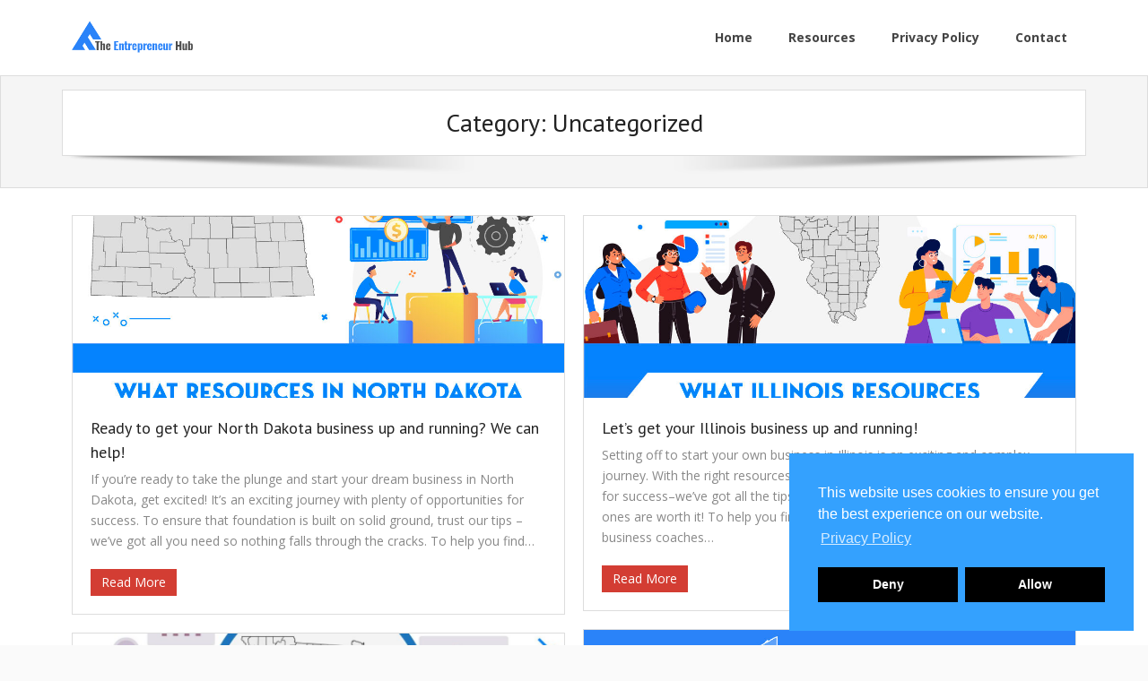

--- FILE ---
content_type: text/html; charset=UTF-8
request_url: https://theentrepreneurhub.com/category/uncategorized/
body_size: 8956
content:
<!DOCTYPE html>

<html lang="en-US">
<head>
<meta charset="UTF-8" />
<meta name="viewport" content="width=device-width" />
<link rel="profile" href="//gmpg.org/xfn/11" />
<link rel="pingback" href="https://theentrepreneurhub.com/xmlrpc.php" />

<title>Uncategorized &#8211; The Entrepreneur Hub</title>
<meta name='robots' content='max-image-preview:large' />
<link rel='dns-prefetch' href='//fonts.googleapis.com' />
<link rel="alternate" type="application/rss+xml" title="The Entrepreneur Hub &raquo; Feed" href="https://theentrepreneurhub.com/feed/" />
<link rel="alternate" type="application/rss+xml" title="The Entrepreneur Hub &raquo; Comments Feed" href="https://theentrepreneurhub.com/comments/feed/" />
<link rel="alternate" type="application/rss+xml" title="The Entrepreneur Hub &raquo; Uncategorized Category Feed" href="https://theentrepreneurhub.com/category/uncategorized/feed/" />
<style id='wp-img-auto-sizes-contain-inline-css' type='text/css'>
img:is([sizes=auto i],[sizes^="auto," i]){contain-intrinsic-size:3000px 1500px}
/*# sourceURL=wp-img-auto-sizes-contain-inline-css */
</style>
<style id='wp-emoji-styles-inline-css' type='text/css'>

	img.wp-smiley, img.emoji {
		display: inline !important;
		border: none !important;
		box-shadow: none !important;
		height: 1em !important;
		width: 1em !important;
		margin: 0 0.07em !important;
		vertical-align: -0.1em !important;
		background: none !important;
		padding: 0 !important;
	}
/*# sourceURL=wp-emoji-styles-inline-css */
</style>
<link rel='stylesheet' id='wp-block-library-css' href='https://theentrepreneurhub.com/wp-includes/css/dist/block-library/style.min.css?ver=6.9' type='text/css' media='all' />
<style id='wp-block-heading-inline-css' type='text/css'>
h1:where(.wp-block-heading).has-background,h2:where(.wp-block-heading).has-background,h3:where(.wp-block-heading).has-background,h4:where(.wp-block-heading).has-background,h5:where(.wp-block-heading).has-background,h6:where(.wp-block-heading).has-background{padding:1.25em 2.375em}h1.has-text-align-left[style*=writing-mode]:where([style*=vertical-lr]),h1.has-text-align-right[style*=writing-mode]:where([style*=vertical-rl]),h2.has-text-align-left[style*=writing-mode]:where([style*=vertical-lr]),h2.has-text-align-right[style*=writing-mode]:where([style*=vertical-rl]),h3.has-text-align-left[style*=writing-mode]:where([style*=vertical-lr]),h3.has-text-align-right[style*=writing-mode]:where([style*=vertical-rl]),h4.has-text-align-left[style*=writing-mode]:where([style*=vertical-lr]),h4.has-text-align-right[style*=writing-mode]:where([style*=vertical-rl]),h5.has-text-align-left[style*=writing-mode]:where([style*=vertical-lr]),h5.has-text-align-right[style*=writing-mode]:where([style*=vertical-rl]),h6.has-text-align-left[style*=writing-mode]:where([style*=vertical-lr]),h6.has-text-align-right[style*=writing-mode]:where([style*=vertical-rl]){rotate:180deg}
/*# sourceURL=https://theentrepreneurhub.com/wp-includes/blocks/heading/style.min.css */
</style>
<style id='wp-block-paragraph-inline-css' type='text/css'>
.is-small-text{font-size:.875em}.is-regular-text{font-size:1em}.is-large-text{font-size:2.25em}.is-larger-text{font-size:3em}.has-drop-cap:not(:focus):first-letter{float:left;font-size:8.4em;font-style:normal;font-weight:100;line-height:.68;margin:.05em .1em 0 0;text-transform:uppercase}body.rtl .has-drop-cap:not(:focus):first-letter{float:none;margin-left:.1em}p.has-drop-cap.has-background{overflow:hidden}:root :where(p.has-background){padding:1.25em 2.375em}:where(p.has-text-color:not(.has-link-color)) a{color:inherit}p.has-text-align-left[style*="writing-mode:vertical-lr"],p.has-text-align-right[style*="writing-mode:vertical-rl"]{rotate:180deg}
/*# sourceURL=https://theentrepreneurhub.com/wp-includes/blocks/paragraph/style.min.css */
</style>
<style id='global-styles-inline-css' type='text/css'>
:root{--wp--preset--aspect-ratio--square: 1;--wp--preset--aspect-ratio--4-3: 4/3;--wp--preset--aspect-ratio--3-4: 3/4;--wp--preset--aspect-ratio--3-2: 3/2;--wp--preset--aspect-ratio--2-3: 2/3;--wp--preset--aspect-ratio--16-9: 16/9;--wp--preset--aspect-ratio--9-16: 9/16;--wp--preset--color--black: #000000;--wp--preset--color--cyan-bluish-gray: #abb8c3;--wp--preset--color--white: #ffffff;--wp--preset--color--pale-pink: #f78da7;--wp--preset--color--vivid-red: #cf2e2e;--wp--preset--color--luminous-vivid-orange: #ff6900;--wp--preset--color--luminous-vivid-amber: #fcb900;--wp--preset--color--light-green-cyan: #7bdcb5;--wp--preset--color--vivid-green-cyan: #00d084;--wp--preset--color--pale-cyan-blue: #8ed1fc;--wp--preset--color--vivid-cyan-blue: #0693e3;--wp--preset--color--vivid-purple: #9b51e0;--wp--preset--gradient--vivid-cyan-blue-to-vivid-purple: linear-gradient(135deg,rgb(6,147,227) 0%,rgb(155,81,224) 100%);--wp--preset--gradient--light-green-cyan-to-vivid-green-cyan: linear-gradient(135deg,rgb(122,220,180) 0%,rgb(0,208,130) 100%);--wp--preset--gradient--luminous-vivid-amber-to-luminous-vivid-orange: linear-gradient(135deg,rgb(252,185,0) 0%,rgb(255,105,0) 100%);--wp--preset--gradient--luminous-vivid-orange-to-vivid-red: linear-gradient(135deg,rgb(255,105,0) 0%,rgb(207,46,46) 100%);--wp--preset--gradient--very-light-gray-to-cyan-bluish-gray: linear-gradient(135deg,rgb(238,238,238) 0%,rgb(169,184,195) 100%);--wp--preset--gradient--cool-to-warm-spectrum: linear-gradient(135deg,rgb(74,234,220) 0%,rgb(151,120,209) 20%,rgb(207,42,186) 40%,rgb(238,44,130) 60%,rgb(251,105,98) 80%,rgb(254,248,76) 100%);--wp--preset--gradient--blush-light-purple: linear-gradient(135deg,rgb(255,206,236) 0%,rgb(152,150,240) 100%);--wp--preset--gradient--blush-bordeaux: linear-gradient(135deg,rgb(254,205,165) 0%,rgb(254,45,45) 50%,rgb(107,0,62) 100%);--wp--preset--gradient--luminous-dusk: linear-gradient(135deg,rgb(255,203,112) 0%,rgb(199,81,192) 50%,rgb(65,88,208) 100%);--wp--preset--gradient--pale-ocean: linear-gradient(135deg,rgb(255,245,203) 0%,rgb(182,227,212) 50%,rgb(51,167,181) 100%);--wp--preset--gradient--electric-grass: linear-gradient(135deg,rgb(202,248,128) 0%,rgb(113,206,126) 100%);--wp--preset--gradient--midnight: linear-gradient(135deg,rgb(2,3,129) 0%,rgb(40,116,252) 100%);--wp--preset--font-size--small: 13px;--wp--preset--font-size--medium: 20px;--wp--preset--font-size--large: 36px;--wp--preset--font-size--x-large: 42px;--wp--preset--spacing--20: 0.44rem;--wp--preset--spacing--30: 0.67rem;--wp--preset--spacing--40: 1rem;--wp--preset--spacing--50: 1.5rem;--wp--preset--spacing--60: 2.25rem;--wp--preset--spacing--70: 3.38rem;--wp--preset--spacing--80: 5.06rem;--wp--preset--shadow--natural: 6px 6px 9px rgba(0, 0, 0, 0.2);--wp--preset--shadow--deep: 12px 12px 50px rgba(0, 0, 0, 0.4);--wp--preset--shadow--sharp: 6px 6px 0px rgba(0, 0, 0, 0.2);--wp--preset--shadow--outlined: 6px 6px 0px -3px rgb(255, 255, 255), 6px 6px rgb(0, 0, 0);--wp--preset--shadow--crisp: 6px 6px 0px rgb(0, 0, 0);}:where(.is-layout-flex){gap: 0.5em;}:where(.is-layout-grid){gap: 0.5em;}body .is-layout-flex{display: flex;}.is-layout-flex{flex-wrap: wrap;align-items: center;}.is-layout-flex > :is(*, div){margin: 0;}body .is-layout-grid{display: grid;}.is-layout-grid > :is(*, div){margin: 0;}:where(.wp-block-columns.is-layout-flex){gap: 2em;}:where(.wp-block-columns.is-layout-grid){gap: 2em;}:where(.wp-block-post-template.is-layout-flex){gap: 1.25em;}:where(.wp-block-post-template.is-layout-grid){gap: 1.25em;}.has-black-color{color: var(--wp--preset--color--black) !important;}.has-cyan-bluish-gray-color{color: var(--wp--preset--color--cyan-bluish-gray) !important;}.has-white-color{color: var(--wp--preset--color--white) !important;}.has-pale-pink-color{color: var(--wp--preset--color--pale-pink) !important;}.has-vivid-red-color{color: var(--wp--preset--color--vivid-red) !important;}.has-luminous-vivid-orange-color{color: var(--wp--preset--color--luminous-vivid-orange) !important;}.has-luminous-vivid-amber-color{color: var(--wp--preset--color--luminous-vivid-amber) !important;}.has-light-green-cyan-color{color: var(--wp--preset--color--light-green-cyan) !important;}.has-vivid-green-cyan-color{color: var(--wp--preset--color--vivid-green-cyan) !important;}.has-pale-cyan-blue-color{color: var(--wp--preset--color--pale-cyan-blue) !important;}.has-vivid-cyan-blue-color{color: var(--wp--preset--color--vivid-cyan-blue) !important;}.has-vivid-purple-color{color: var(--wp--preset--color--vivid-purple) !important;}.has-black-background-color{background-color: var(--wp--preset--color--black) !important;}.has-cyan-bluish-gray-background-color{background-color: var(--wp--preset--color--cyan-bluish-gray) !important;}.has-white-background-color{background-color: var(--wp--preset--color--white) !important;}.has-pale-pink-background-color{background-color: var(--wp--preset--color--pale-pink) !important;}.has-vivid-red-background-color{background-color: var(--wp--preset--color--vivid-red) !important;}.has-luminous-vivid-orange-background-color{background-color: var(--wp--preset--color--luminous-vivid-orange) !important;}.has-luminous-vivid-amber-background-color{background-color: var(--wp--preset--color--luminous-vivid-amber) !important;}.has-light-green-cyan-background-color{background-color: var(--wp--preset--color--light-green-cyan) !important;}.has-vivid-green-cyan-background-color{background-color: var(--wp--preset--color--vivid-green-cyan) !important;}.has-pale-cyan-blue-background-color{background-color: var(--wp--preset--color--pale-cyan-blue) !important;}.has-vivid-cyan-blue-background-color{background-color: var(--wp--preset--color--vivid-cyan-blue) !important;}.has-vivid-purple-background-color{background-color: var(--wp--preset--color--vivid-purple) !important;}.has-black-border-color{border-color: var(--wp--preset--color--black) !important;}.has-cyan-bluish-gray-border-color{border-color: var(--wp--preset--color--cyan-bluish-gray) !important;}.has-white-border-color{border-color: var(--wp--preset--color--white) !important;}.has-pale-pink-border-color{border-color: var(--wp--preset--color--pale-pink) !important;}.has-vivid-red-border-color{border-color: var(--wp--preset--color--vivid-red) !important;}.has-luminous-vivid-orange-border-color{border-color: var(--wp--preset--color--luminous-vivid-orange) !important;}.has-luminous-vivid-amber-border-color{border-color: var(--wp--preset--color--luminous-vivid-amber) !important;}.has-light-green-cyan-border-color{border-color: var(--wp--preset--color--light-green-cyan) !important;}.has-vivid-green-cyan-border-color{border-color: var(--wp--preset--color--vivid-green-cyan) !important;}.has-pale-cyan-blue-border-color{border-color: var(--wp--preset--color--pale-cyan-blue) !important;}.has-vivid-cyan-blue-border-color{border-color: var(--wp--preset--color--vivid-cyan-blue) !important;}.has-vivid-purple-border-color{border-color: var(--wp--preset--color--vivid-purple) !important;}.has-vivid-cyan-blue-to-vivid-purple-gradient-background{background: var(--wp--preset--gradient--vivid-cyan-blue-to-vivid-purple) !important;}.has-light-green-cyan-to-vivid-green-cyan-gradient-background{background: var(--wp--preset--gradient--light-green-cyan-to-vivid-green-cyan) !important;}.has-luminous-vivid-amber-to-luminous-vivid-orange-gradient-background{background: var(--wp--preset--gradient--luminous-vivid-amber-to-luminous-vivid-orange) !important;}.has-luminous-vivid-orange-to-vivid-red-gradient-background{background: var(--wp--preset--gradient--luminous-vivid-orange-to-vivid-red) !important;}.has-very-light-gray-to-cyan-bluish-gray-gradient-background{background: var(--wp--preset--gradient--very-light-gray-to-cyan-bluish-gray) !important;}.has-cool-to-warm-spectrum-gradient-background{background: var(--wp--preset--gradient--cool-to-warm-spectrum) !important;}.has-blush-light-purple-gradient-background{background: var(--wp--preset--gradient--blush-light-purple) !important;}.has-blush-bordeaux-gradient-background{background: var(--wp--preset--gradient--blush-bordeaux) !important;}.has-luminous-dusk-gradient-background{background: var(--wp--preset--gradient--luminous-dusk) !important;}.has-pale-ocean-gradient-background{background: var(--wp--preset--gradient--pale-ocean) !important;}.has-electric-grass-gradient-background{background: var(--wp--preset--gradient--electric-grass) !important;}.has-midnight-gradient-background{background: var(--wp--preset--gradient--midnight) !important;}.has-small-font-size{font-size: var(--wp--preset--font-size--small) !important;}.has-medium-font-size{font-size: var(--wp--preset--font-size--medium) !important;}.has-large-font-size{font-size: var(--wp--preset--font-size--large) !important;}.has-x-large-font-size{font-size: var(--wp--preset--font-size--x-large) !important;}
/*# sourceURL=global-styles-inline-css */
</style>

<style id='classic-theme-styles-inline-css' type='text/css'>
/*! This file is auto-generated */
.wp-block-button__link{color:#fff;background-color:#32373c;border-radius:9999px;box-shadow:none;text-decoration:none;padding:calc(.667em + 2px) calc(1.333em + 2px);font-size:1.125em}.wp-block-file__button{background:#32373c;color:#fff;text-decoration:none}
/*# sourceURL=/wp-includes/css/classic-themes.min.css */
</style>
<link rel='stylesheet' id='nsc_bar_nice-cookie-consent-css' href='https://theentrepreneurhub.com/wp-content/plugins/beautiful-and-responsive-cookie-consent/public/cookieNSCconsent.min.css?ver=2.10.0' type='text/css' media='all' />
<link rel='stylesheet' id='alante-thinkup-bootstrap-css' href='https://theentrepreneurhub.com/wp-content/themes/alante/lib/extentions/bootstrap/css/bootstrap.min.css?ver=2.3.2' type='text/css' media='all' />
<link rel='stylesheet' id='alante-thinkup-style-css' href='https://theentrepreneurhub.com/wp-content/themes/alante/style.css?ver=6.9' type='text/css' media='all' />
<link rel='stylesheet' id='alante-thinkup-style-magazine-css' href='https://theentrepreneurhub.com/wp-content/themes/alante-magazine/style.css?ver=1.0.9' type='text/css' media='all' />
<link rel='stylesheet' id='alante-thinkup-google-fonts-css' href='//fonts.googleapis.com/css?family=Open+Sans%3A300%2C400%2C600%2C700%7CPT+Sans%3A300%2C400%2C600%2C700%7CRaleway%3A300%2C400%2C600%2C700&#038;subset=latin%2Clatin-ext' type='text/css' media='all' />
<link rel='stylesheet' id='prettyPhoto-css' href='https://theentrepreneurhub.com/wp-content/themes/alante/lib/extentions/prettyPhoto/css/prettyPhoto.css?ver=3.1.6' type='text/css' media='all' />
<link rel='stylesheet' id='dashicons-css' href='https://theentrepreneurhub.com/wp-includes/css/dashicons.min.css?ver=6.9' type='text/css' media='all' />
<link rel='stylesheet' id='font-awesome-css' href='https://theentrepreneurhub.com/wp-content/plugins/elementor/assets/lib/font-awesome/css/font-awesome.min.css?ver=4.7.0' type='text/css' media='all' />
<link rel='stylesheet' id='genericons-css' href='https://theentrepreneurhub.com/wp-content/themes/alante/lib/extentions/genericons/genericons.css?ver=3.0.2' type='text/css' media='all' />
<link rel='stylesheet' id='alante-thinkup-shortcodes-css' href='https://theentrepreneurhub.com/wp-content/themes/alante/styles/style-shortcodes.css?ver=1.1.15' type='text/css' media='all' />
<link rel='stylesheet' id='alante-thinkup-responsive-css' href='https://theentrepreneurhub.com/wp-content/themes/alante/styles/style-responsive.css?ver=1.1.15' type='text/css' media='all' />
<script type="text/javascript" src="https://theentrepreneurhub.com/wp-includes/js/jquery/jquery.min.js?ver=3.7.1" id="jquery-core-js"></script>
<script type="text/javascript" src="https://theentrepreneurhub.com/wp-includes/js/jquery/jquery-migrate.min.js?ver=3.4.1" id="jquery-migrate-js"></script>
<script type="text/javascript" src="https://theentrepreneurhub.com/wp-content/themes/alante/lib/scripts/plugins/sticky/jquery.sticky.js?ver=true" id="sticky-js"></script>
<link rel="https://api.w.org/" href="https://theentrepreneurhub.com/wp-json/" /><link rel="alternate" title="JSON" type="application/json" href="https://theentrepreneurhub.com/wp-json/wp/v2/categories/1" /><link rel="EditURI" type="application/rsd+xml" title="RSD" href="https://theentrepreneurhub.com/xmlrpc.php?rsd" />
<meta name="generator" content="WordPress 6.9" />
<style id="sccss">.entry-meta, .blog-article .entry-footer .entry-meta {
  display: none;
}
body, button, input, select, textarea {
  font-size: 14px;
}</style></head>

<body class="archive category category-uncategorized category-1 wp-custom-logo wp-theme-alante wp-child-theme-alante-magazine layout-sidebar-none layout-responsive elementor-default elementor-kit-70">
<div id="body-core" class="hfeed site">

	<header>

	<div id="site-header">

		
		<div id="pre-header">
		<div class="wrap-safari">
	    	<div id="pre-header-core" class="main-navigation">
  
			
			
			
		</div>
		</div>
		</div>
		<!-- #pre-header -->

		<div id="header">
		<div id="header-core">

			<div id="logo">
			<a href="https://theentrepreneurhub.com/" class="custom-logo-link" rel="home"><img width="250" height="100" src="https://theentrepreneurhub.com/wp-content/uploads/2021/03/cropped-The-Enterprenour-Hub.png" class="custom-logo" alt="The Entrepreneur Hub" decoding="async" /></a>			</div>

			<div id="header-links" class="main-navigation">
				<div id="header-links-inner" class="header-links">

				<ul id="menu-financy-header-menu" class="menu"><li id="menu-item-33" class="menu-item menu-item-type-post_type menu-item-object-page menu-item-home"><a href="https://theentrepreneurhub.com/"><span>Home</span></a></li>
<li id="menu-item-34" class="menu-item menu-item-type-post_type menu-item-object-page current_page_parent"><a href="https://theentrepreneurhub.com/blog/"><span>Resources</span></a></li>
<li id="menu-item-151" class="menu-item menu-item-type-post_type menu-item-object-page"><a href="https://theentrepreneurhub.com/privacy-policy/"><span>Privacy Policy</span></a></li>
<li id="menu-item-37" class="menu-item menu-item-type-post_type menu-item-object-page"><a href="https://theentrepreneurhub.com/contact/"><span>Contact</span></a></li>
</ul>
				</div>
			</div>
			<!-- #header-links .main-navigation -->

			<div id="header-nav"><a class="btn-navbar collapsed" data-toggle="collapse" data-target=".nav-collapse" tabindex="0"><span class="icon-bar"></span><span class="icon-bar"></span><span class="icon-bar"></span></a></div>
		</div>

			<div id="header-responsive"><div id="header-responsive-inner" class="responsive-links nav-collapse collapse"><ul id="menu-financy-header-menu-1" class=""><li id="res-menu-item-33" class="menu-item menu-item-type-post_type menu-item-object-page menu-item-home"><a href="https://theentrepreneurhub.com/"><span>Home</span></a></li>
<li id="res-menu-item-34" class="menu-item menu-item-type-post_type menu-item-object-page current_page_parent"><a href="https://theentrepreneurhub.com/blog/"><span>Resources</span></a></li>
<li id="res-menu-item-151" class="menu-item menu-item-type-post_type menu-item-object-page"><a href="https://theentrepreneurhub.com/privacy-policy/"><span>Privacy Policy</span></a></li>
<li id="res-menu-item-37" class="menu-item menu-item-type-post_type menu-item-object-page"><a href="https://theentrepreneurhub.com/contact/"><span>Contact</span></a></li>
</ul></div></div>
		</div>
		<!-- #header -->
		</div>
		
	</header>
	<!-- header -->

	<div id="intro" class="option1"><div id="intro-core"><h1 class="page-title"><span>Category: <span>Uncategorized</span></span></h1></div><div class="action-shadow"></div></div>
		
	<div id="content">
	<div id="content-core">

		<div id="main">
		
		<div id="main-core">
			
				<div id="container">

				
					<div class="blog-grid element column-1">

					<article id="post-195" class="blog-article post-195 post type-post status-publish format-standard has-post-thumbnail hentry category-uncategorized format-media">

						<header class="entry-header">
							<div class="blog-thumb"><a href="https://theentrepreneurhub.com/ready-to-get-your-north-dakota-business-up-and-running-we-can-help/"><img width="1024" height="380" src="https://theentrepreneurhub.com/wp-content/uploads/2023/04/North-Dakota-1024x380.jpg" class="attachment-alante-thinkup-column1-1/3 size-alante-thinkup-column1-1/3 wp-post-image" alt="" decoding="async" fetchpriority="high" /></a><div class="image-overlay"><div class="image-overlay-inner"><div class="hover-icons"><a class="hover-zoom prettyPhoto" href="https://theentrepreneurhub.com/wp-content/uploads/2023/04/North-Dakota.jpg"><i></i></a><a class="hover-link" href="https://theentrepreneurhub.com/ready-to-get-your-north-dakota-business-up-and-running-we-can-help/"><i></i></a></div></div></div>						</header>		

						<div class="entry-content">

							<h2 class="blog-title"><a href="https://theentrepreneurhub.com/ready-to-get-your-north-dakota-business-up-and-running-we-can-help/" title="Permalink to Ready to get your North Dakota business up and running? We can help!">Ready to get your North Dakota business up and running? We can help!</a></h2>							<div class="entry-meta"><span class="author"> By <a href="https://theentrepreneurhub.com/author/admin/" title="View all posts by admin" rel="author">admin</a></span></div>							<p>If you&#8217;re ready to take the plunge and start your dream business in North Dakota, get excited! It&#8217;s an exciting journey with plenty of opportunities for success. To ensure that foundation is built on solid ground, trust our tips &#8211; we&#8217;ve got all you need so nothing falls through the cracks. To help you find&#8230;</p>
<p class="more-link"><a href="https://theentrepreneurhub.com/ready-to-get-your-north-dakota-business-up-and-running-we-can-help/"><span>Read More</span><i>&#43;</i></a></p>

						</div>

						<footer class="entry-footer">

							<div class="entry-meta"><span class="date"><i class="fa fa-calendar-o"></i><a href="https://theentrepreneurhub.com/ready-to-get-your-north-dakota-business-up-and-running-we-can-help/" title="Ready to get your North Dakota business up and running? We can help!"><time datetime="2023-04-18T21:36:10+00:00">April 18, 2023</time></a></span></div>
						</footer>

					</article><!-- #post- -->

					</div>

				
					<div class="blog-grid element column-1">

					<article id="post-193" class="blog-article post-193 post type-post status-publish format-standard has-post-thumbnail hentry category-uncategorized format-media">

						<header class="entry-header">
							<div class="blog-thumb"><a href="https://theentrepreneurhub.com/lets-get-your-illinois-business-up-and-running/"><img width="1024" height="380" src="https://theentrepreneurhub.com/wp-content/uploads/2023/04/Illinois-1024x380.jpg" class="attachment-alante-thinkup-column1-1/3 size-alante-thinkup-column1-1/3 wp-post-image" alt="" decoding="async" /></a><div class="image-overlay"><div class="image-overlay-inner"><div class="hover-icons"><a class="hover-zoom prettyPhoto" href="https://theentrepreneurhub.com/wp-content/uploads/2023/04/Illinois.jpg"><i></i></a><a class="hover-link" href="https://theentrepreneurhub.com/lets-get-your-illinois-business-up-and-running/"><i></i></a></div></div></div>						</header>		

						<div class="entry-content">

							<h2 class="blog-title"><a href="https://theentrepreneurhub.com/lets-get-your-illinois-business-up-and-running/" title="Permalink to Let’s get your Illinois business up and running!">Let’s get your Illinois business up and running!</a></h2>							<div class="entry-meta"><span class="author"> By <a href="https://theentrepreneurhub.com/author/admin/" title="View all posts by admin" rel="author">admin</a></span></div>							<p>Setting off to start your own business in Illinois is an exciting and complex journey. With the right resources, though, you can build a strong foundation for success&#8211;we&#8217;ve got all the tips needed so that you know exactly which ones are worth it! To help you find the best assistance available, we’ve asked business coaches&#8230;</p>
<p class="more-link"><a href="https://theentrepreneurhub.com/lets-get-your-illinois-business-up-and-running/"><span>Read More</span><i>&#43;</i></a></p>

						</div>

						<footer class="entry-footer">

							<div class="entry-meta"><span class="date"><i class="fa fa-calendar-o"></i><a href="https://theentrepreneurhub.com/lets-get-your-illinois-business-up-and-running/" title="Let’s get your Illinois business up and running!"><time datetime="2023-04-18T21:33:17+00:00">April 18, 2023</time></a></span></div>
						</footer>

					</article><!-- #post- -->

					</div>

				
					<div class="blog-grid element column-1">

					<article id="post-176" class="blog-article post-176 post type-post status-publish format-standard has-post-thumbnail hentry category-uncategorized format-media">

						<header class="entry-header">
							<div class="blog-thumb"><a href="https://theentrepreneurhub.com/resources-to-help-get-your-pennsylvania-business-up-and-running/"><img width="1024" height="380" src="https://theentrepreneurhub.com/wp-content/uploads/2023/04/Pennsylvania-1024x380.jpg" class="attachment-alante-thinkup-column1-1/3 size-alante-thinkup-column1-1/3 wp-post-image" alt="" decoding="async" /></a><div class="image-overlay"><div class="image-overlay-inner"><div class="hover-icons"><a class="hover-zoom prettyPhoto" href="https://theentrepreneurhub.com/wp-content/uploads/2023/04/Pennsylvania.jpg"><i></i></a><a class="hover-link" href="https://theentrepreneurhub.com/resources-to-help-get-your-pennsylvania-business-up-and-running/"><i></i></a></div></div></div>						</header>		

						<div class="entry-content">

							<h2 class="blog-title"><a href="https://theentrepreneurhub.com/resources-to-help-get-your-pennsylvania-business-up-and-running/" title="Permalink to Resources to help get your Pennsylvania business up and running">Resources to help get your Pennsylvania business up and running</a></h2>							<div class="entry-meta"><span class="author"> By <a href="https://theentrepreneurhub.com/author/admin/" title="View all posts by admin" rel="author">admin</a></span></div>							<p>Starting a business in Pennsylvania is no small task. Fortunately, you don’t have to know everything from the jump to be successful. There are many resources available to help entrepreneurs in the state; we’ll help identify which ones are worth your time. To help you find the best assistance available, we’ve asked business coaches to&#8230;</p>
<p class="more-link"><a href="https://theentrepreneurhub.com/resources-to-help-get-your-pennsylvania-business-up-and-running/"><span>Read More</span><i>&#43;</i></a></p>

						</div>

						<footer class="entry-footer">

							<div class="entry-meta"><span class="date"><i class="fa fa-calendar-o"></i><a href="https://theentrepreneurhub.com/resources-to-help-get-your-pennsylvania-business-up-and-running/" title="Resources to help get your Pennsylvania business up and running"><time datetime="2023-04-10T17:43:53+00:00">April 10, 2023</time></a></span></div>
						</footer>

					</article><!-- #post- -->

					</div>

				
					<div class="blog-grid element column-1">

					<article id="post-174" class="blog-article post-174 post type-post status-publish format-standard has-post-thumbnail hentry category-uncategorized format-media">

						<header class="entry-header">
							<div class="blog-thumb"><a href="https://theentrepreneurhub.com/resources-to-help-get-your-business-in-florida-started/"><img width="1140" height="380" src="https://theentrepreneurhub.com/wp-content/uploads/2023/04/Florida-1-1140x380.jpg" class="attachment-alante-thinkup-column1-1/3 size-alante-thinkup-column1-1/3 wp-post-image" alt="" decoding="async" loading="lazy" /></a><div class="image-overlay"><div class="image-overlay-inner"><div class="hover-icons"><a class="hover-zoom prettyPhoto" href="https://theentrepreneurhub.com/wp-content/uploads/2023/04/Florida-1.jpg"><i></i></a><a class="hover-link" href="https://theentrepreneurhub.com/resources-to-help-get-your-business-in-florida-started/"><i></i></a></div></div></div>						</header>		

						<div class="entry-content">

							<h2 class="blog-title"><a href="https://theentrepreneurhub.com/resources-to-help-get-your-business-in-florida-started/" title="Permalink to Resources to help get your business in Florida started">Resources to help get your business in Florida started</a></h2>							<div class="entry-meta"><span class="author"> By <a href="https://theentrepreneurhub.com/author/admin/" title="View all posts by admin" rel="author">admin</a></span></div>							<p>Starting a business in Florida is no easy feat, but you don’t have to know everything from the jump to be successful. There are many resources available to help entrepreneurs in the state; we’ll help identify which ones are worth your time. To help you find the best assistance available, we’ve asked business coaches to&#8230;</p>
<p class="more-link"><a href="https://theentrepreneurhub.com/resources-to-help-get-your-business-in-florida-started/"><span>Read More</span><i>&#43;</i></a></p>

						</div>

						<footer class="entry-footer">

							<div class="entry-meta"><span class="date"><i class="fa fa-calendar-o"></i><a href="https://theentrepreneurhub.com/resources-to-help-get-your-business-in-florida-started/" title="Resources to help get your business in Florida started"><time datetime="2023-04-10T17:42:29+00:00">April 10, 2023</time></a></span></div>
						</footer>

					</article><!-- #post- -->

					</div>

				
					<div class="blog-grid element column-1">

					<article id="post-170" class="blog-article post-170 post type-post status-publish format-standard has-post-thumbnail hentry category-uncategorized format-media">

						<header class="entry-header">
							<div class="blog-thumb"><a href="https://theentrepreneurhub.com/are-you-a-d-c-entrepreneur-check-here-for-helpful-resources-advice/"><img width="1024" height="380" src="https://theentrepreneurhub.com/wp-content/uploads/2023/04/D.C-Area-1024x380.jpg" class="attachment-alante-thinkup-column1-1/3 size-alante-thinkup-column1-1/3 wp-post-image" alt="" decoding="async" loading="lazy" /></a><div class="image-overlay"><div class="image-overlay-inner"><div class="hover-icons"><a class="hover-zoom prettyPhoto" href="https://theentrepreneurhub.com/wp-content/uploads/2023/04/D.C-Area.jpg"><i></i></a><a class="hover-link" href="https://theentrepreneurhub.com/are-you-a-d-c-entrepreneur-check-here-for-helpful-resources-advice/"><i></i></a></div></div></div>						</header>		

						<div class="entry-content">

							<h2 class="blog-title"><a href="https://theentrepreneurhub.com/are-you-a-d-c-entrepreneur-check-here-for-helpful-resources-advice/" title="Permalink to Are you a D.C. Entrepreneur? Check here for Helpful Resources &#038; Advice!">Are you a D.C. Entrepreneur? Check here for Helpful Resources &#038; Advice!</a></h2>							<div class="entry-meta"><span class="author"> By <a href="https://theentrepreneurhub.com/author/admin/" title="View all posts by admin" rel="author">admin</a></span></div>							<p>Starting a business in the D.C. Area can be a challenge, but you don’t have to know and do everything to be successful. There are many resources available to help entrepreneurs in the state. But which resources are worth your time? To help you find the best assistance available, we’ve asked business coaches to answer&#8230;</p>
<p class="more-link"><a href="https://theentrepreneurhub.com/are-you-a-d-c-entrepreneur-check-here-for-helpful-resources-advice/"><span>Read More</span><i>&#43;</i></a></p>

						</div>

						<footer class="entry-footer">

							<div class="entry-meta"><span class="date"><i class="fa fa-calendar-o"></i><a href="https://theentrepreneurhub.com/are-you-a-d-c-entrepreneur-check-here-for-helpful-resources-advice/" title="Are you a D.C. Entrepreneur? Check here for Helpful Resources &#038; Advice!"><time datetime="2023-04-05T16:14:11+00:00">April 5, 2023</time></a></span></div>
						</footer>

					</article><!-- #post- -->

					</div>

				
					<div class="blog-grid element column-1">

					<article id="post-168" class="blog-article post-168 post type-post status-publish format-standard has-post-thumbnail hentry category-uncategorized format-media">

						<header class="entry-header">
							<div class="blog-thumb"><a href="https://theentrepreneurhub.com/resources-for-entrepreneurs-in-vermont/"><img width="1024" height="380" src="https://theentrepreneurhub.com/wp-content/uploads/2023/04/Vermont-1024x380.jpg" class="attachment-alante-thinkup-column1-1/3 size-alante-thinkup-column1-1/3 wp-post-image" alt="" decoding="async" loading="lazy" /></a><div class="image-overlay"><div class="image-overlay-inner"><div class="hover-icons"><a class="hover-zoom prettyPhoto" href="https://theentrepreneurhub.com/wp-content/uploads/2023/04/Vermont.jpg"><i></i></a><a class="hover-link" href="https://theentrepreneurhub.com/resources-for-entrepreneurs-in-vermont/"><i></i></a></div></div></div>						</header>		

						<div class="entry-content">

							<h2 class="blog-title"><a href="https://theentrepreneurhub.com/resources-for-entrepreneurs-in-vermont/" title="Permalink to Resources for Entrepreneurs in Vermont">Resources for Entrepreneurs in Vermont</a></h2>							<div class="entry-meta"><span class="author"> By <a href="https://theentrepreneurhub.com/author/admin/" title="View all posts by admin" rel="author">admin</a></span></div>							<p>Starting a business in Vermont can be a challenge, but you don’t have to know and do everything to be successful. There are many resources available to help entrepreneurs in the state. But which resources are worth your time? To help you find the best assistance available, we’ve asked business coaches to answer one question:&#8230;</p>
<p class="more-link"><a href="https://theentrepreneurhub.com/resources-for-entrepreneurs-in-vermont/"><span>Read More</span><i>&#43;</i></a></p>

						</div>

						<footer class="entry-footer">

							<div class="entry-meta"><span class="date"><i class="fa fa-calendar-o"></i><a href="https://theentrepreneurhub.com/resources-for-entrepreneurs-in-vermont/" title="Resources for Entrepreneurs in Vermont"><time datetime="2023-04-05T16:12:18+00:00">April 5, 2023</time></a></span></div>
						</footer>

					</article><!-- #post- -->

					</div>

				
					<div class="blog-grid element column-1">

					<article id="post-166" class="blog-article post-166 post type-post status-publish format-standard has-post-thumbnail hentry category-uncategorized format-media">

						<header class="entry-header">
							<div class="blog-thumb"><a href="https://theentrepreneurhub.com/resources-for-new-entrepreneurs-in-michigan/"><img width="1024" height="380" src="https://theentrepreneurhub.com/wp-content/uploads/2023/04/Michigan-1024x380.jpg" class="attachment-alante-thinkup-column1-1/3 size-alante-thinkup-column1-1/3 wp-post-image" alt="" decoding="async" loading="lazy" /></a><div class="image-overlay"><div class="image-overlay-inner"><div class="hover-icons"><a class="hover-zoom prettyPhoto" href="https://theentrepreneurhub.com/wp-content/uploads/2023/04/Michigan.jpg"><i></i></a><a class="hover-link" href="https://theentrepreneurhub.com/resources-for-new-entrepreneurs-in-michigan/"><i></i></a></div></div></div>						</header>		

						<div class="entry-content">

							<h2 class="blog-title"><a href="https://theentrepreneurhub.com/resources-for-new-entrepreneurs-in-michigan/" title="Permalink to Resources for New Entrepreneurs in Michigan">Resources for New Entrepreneurs in Michigan</a></h2>							<div class="entry-meta"><span class="author"> By <a href="https://theentrepreneurhub.com/author/admin/" title="View all posts by admin" rel="author">admin</a></span></div>							<p>Starting a business in Michigan can be a challenge, but you don’t have to know and do everything to be successful. There are many resources available to help entrepreneurs in the state. But which resources are worth your time? To help you find the best assistance available, we’ve asked business coaches to answer one question:&#8230;</p>
<p class="more-link"><a href="https://theentrepreneurhub.com/resources-for-new-entrepreneurs-in-michigan/"><span>Read More</span><i>&#43;</i></a></p>

						</div>

						<footer class="entry-footer">

							<div class="entry-meta"><span class="date"><i class="fa fa-calendar-o"></i><a href="https://theentrepreneurhub.com/resources-for-new-entrepreneurs-in-michigan/" title="Resources for New Entrepreneurs in Michigan"><time datetime="2023-04-05T16:11:01+00:00">April 5, 2023</time></a></span></div>
						</footer>

					</article><!-- #post- -->

					</div>

				
					<div class="blog-grid element column-1">

					<article id="post-164" class="blog-article post-164 post type-post status-publish format-standard has-post-thumbnail hentry category-uncategorized format-media">

						<header class="entry-header">
							<div class="blog-thumb"><a href="https://theentrepreneurhub.com/starting-a-business-in-wyomingwe-can-help/"><img width="1024" height="380" src="https://theentrepreneurhub.com/wp-content/uploads/2023/04/Wyoming-1024x380.jpg" class="attachment-alante-thinkup-column1-1/3 size-alante-thinkup-column1-1/3 wp-post-image" alt="" decoding="async" loading="lazy" /></a><div class="image-overlay"><div class="image-overlay-inner"><div class="hover-icons"><a class="hover-zoom prettyPhoto" href="https://theentrepreneurhub.com/wp-content/uploads/2023/04/Wyoming.jpg"><i></i></a><a class="hover-link" href="https://theentrepreneurhub.com/starting-a-business-in-wyomingwe-can-help/"><i></i></a></div></div></div>						</header>		

						<div class="entry-content">

							<h2 class="blog-title"><a href="https://theentrepreneurhub.com/starting-a-business-in-wyomingwe-can-help/" title="Permalink to Starting a Business in Wyoming?We Can Help.">Starting a Business in Wyoming?We Can Help.</a></h2>							<div class="entry-meta"><span class="author"> By <a href="https://theentrepreneurhub.com/author/admin/" title="View all posts by admin" rel="author">admin</a></span></div>							<p>Starting a business in Wyoming can be a challenge, but you don’t have to know and do everything to be successful. There are many resources available to help entrepreneurs in the state. But which resources are worth your time? To help you find the best assistance available, we’ve asked business coaches to answer one question:&#8230;</p>
<p class="more-link"><a href="https://theentrepreneurhub.com/starting-a-business-in-wyomingwe-can-help/"><span>Read More</span><i>&#43;</i></a></p>

						</div>

						<footer class="entry-footer">

							<div class="entry-meta"><span class="date"><i class="fa fa-calendar-o"></i><a href="https://theentrepreneurhub.com/starting-a-business-in-wyomingwe-can-help/" title="Starting a Business in Wyoming?We Can Help."><time datetime="2023-04-05T16:09:07+00:00">April 5, 2023</time></a></span></div>
						</footer>

					</article><!-- #post- -->

					</div>

				
					<div class="blog-grid element column-1">

					<article id="post-162" class="blog-article post-162 post type-post status-publish format-standard has-post-thumbnail hentry category-uncategorized format-media">

						<header class="entry-header">
							<div class="blog-thumb"><a href="https://theentrepreneurhub.com/need-help-starting-a-business-we-have-answers/"><img width="1024" height="380" src="https://theentrepreneurhub.com/wp-content/uploads/2023/04/resources-1024x380.jpg" class="attachment-alante-thinkup-column1-1/3 size-alante-thinkup-column1-1/3 wp-post-image" alt="" decoding="async" loading="lazy" /></a><div class="image-overlay"><div class="image-overlay-inner"><div class="hover-icons"><a class="hover-zoom prettyPhoto" href="https://theentrepreneurhub.com/wp-content/uploads/2023/04/resources.jpg"><i></i></a><a class="hover-link" href="https://theentrepreneurhub.com/need-help-starting-a-business-we-have-answers/"><i></i></a></div></div></div>						</header>		

						<div class="entry-content">

							<h2 class="blog-title"><a href="https://theentrepreneurhub.com/need-help-starting-a-business-we-have-answers/" title="Permalink to Need Help Starting a Business? We Have Answers.">Need Help Starting a Business? We Have Answers.</a></h2>							<div class="entry-meta"><span class="author"> By <a href="https://theentrepreneurhub.com/author/admin/" title="View all posts by admin" rel="author">admin</a></span></div>							<p>Starting a business can be a challenge, but you don’t have to know and do everything to be successful. There are many resources available to help entrepreneurs&nbsp; everywhere. But which resources are worth your time? To help you find the best assistance available, we’ve asked business coaches to answer one question: “What resources do you&#8230;</p>
<p class="more-link"><a href="https://theentrepreneurhub.com/need-help-starting-a-business-we-have-answers/"><span>Read More</span><i>&#43;</i></a></p>

						</div>

						<footer class="entry-footer">

							<div class="entry-meta"><span class="date"><i class="fa fa-calendar-o"></i><a href="https://theentrepreneurhub.com/need-help-starting-a-business-we-have-answers/" title="Need Help Starting a Business? We Have Answers."><time datetime="2023-04-03T19:48:19+00:00">April 3, 2023</time></a></span></div>
						</footer>

					</article><!-- #post- -->

					</div>

				
					<div class="blog-grid element column-1">

					<article id="post-159" class="blog-article post-159 post type-post status-publish format-standard has-post-thumbnail hentry category-uncategorized format-media">

						<header class="entry-header">
							<div class="blog-thumb"><a href="https://theentrepreneurhub.com/need-help-starting-a-business-in-georgia-we-have-the-answers/"><img width="1024" height="380" src="https://theentrepreneurhub.com/wp-content/uploads/2023/03/Georgia-1024x380.jpg" class="attachment-alante-thinkup-column1-1/3 size-alante-thinkup-column1-1/3 wp-post-image" alt="" decoding="async" loading="lazy" /></a><div class="image-overlay"><div class="image-overlay-inner"><div class="hover-icons"><a class="hover-zoom prettyPhoto" href="https://theentrepreneurhub.com/wp-content/uploads/2023/03/Georgia.jpg"><i></i></a><a class="hover-link" href="https://theentrepreneurhub.com/need-help-starting-a-business-in-georgia-we-have-the-answers/"><i></i></a></div></div></div>						</header>		

						<div class="entry-content">

							<h2 class="blog-title"><a href="https://theentrepreneurhub.com/need-help-starting-a-business-in-georgia-we-have-the-answers/" title="Permalink to Need Help Starting a Business in Georgia? We Have the Answers.">Need Help Starting a Business in Georgia? We Have the Answers.</a></h2>							<div class="entry-meta"><span class="author"> By <a href="https://theentrepreneurhub.com/author/admin/" title="View all posts by admin" rel="author">admin</a></span></div>							<p>Starting a business in Georgia can be a challenge, but you don’t have to know and do everything to be successful. There are many resources available to help entrepreneurs in the state. But which resources are worth your time? To help you find the best assistance available, we’ve asked business coaches to answer one question:&#8230;</p>
<p class="more-link"><a href="https://theentrepreneurhub.com/need-help-starting-a-business-in-georgia-we-have-the-answers/"><span>Read More</span><i>&#43;</i></a></p>

						</div>

						<footer class="entry-footer">

							<div class="entry-meta"><span class="date"><i class="fa fa-calendar-o"></i><a href="https://theentrepreneurhub.com/need-help-starting-a-business-in-georgia-we-have-the-answers/" title="Need Help Starting a Business in Georgia? We Have the Answers."><time datetime="2023-03-30T16:21:44+00:00">March 30, 2023</time></a></span></div>
						</footer>

					</article><!-- #post- -->

					</div>

				
				</div><div class="clearboth"></div>

				
	<nav class="navigation pagination" aria-label="Posts pagination">
		<h2 class="screen-reader-text">Posts pagination</h2>
		<div class="nav-links"><span aria-current="page" class="page-numbers current">1</span>
<a class="page-numbers" href="https://theentrepreneurhub.com/category/uncategorized/page/2/">2</a>
<a class="next page-numbers" href="https://theentrepreneurhub.com/category/uncategorized/page/2/">Next</a></div>
	</nav>
			

		</div><!-- #main-core -->
		</div><!-- #main -->

			</div>
	</div><!-- #content -->

	
	<footer>
		<!-- #footer -->		
		<div id="sub-footer">
		<div id="sub-footer-core">	
		
			<div class="copyright">
			
			</div>
			<!-- .copyright -->

			<center><p>All Rights Are Reserved.</p></center>

		</div>
		</div>
	</footer><!-- footer -->

</div><!-- #body-core -->

<script type="speculationrules">
{"prefetch":[{"source":"document","where":{"and":[{"href_matches":"/*"},{"not":{"href_matches":["/wp-*.php","/wp-admin/*","/wp-content/uploads/*","/wp-content/*","/wp-content/plugins/*","/wp-content/themes/alante-magazine/*","/wp-content/themes/alante/*","/*\\?(.+)"]}},{"not":{"selector_matches":"a[rel~=\"nofollow\"]"}},{"not":{"selector_matches":".no-prefetch, .no-prefetch a"}}]},"eagerness":"conservative"}]}
</script>
<script type="text/javascript" src="https://theentrepreneurhub.com/wp-content/plugins/beautiful-and-responsive-cookie-consent/public/cookieNSCconsent.min.js?ver=2.10.0" id="nsc_bar_nice-cookie-consent_js-js"></script>
<script type="text/javascript" id="nsc_bar_nice-cookie-consent_js-js-after">
/* <![CDATA[ */
window.addEventListener("load",function(){window.cookieconsent.initialise({
    "content": {
        "deny": "Deny",
        "dismiss": "Got it",
        "allow": "Allow",
        "link": "Privacy Policy",
        "href": "\/privacy-policy",
        "message": "This website uses cookies to ensure you get the best experience on our website.",
        "policy": "Cookie Settings",
        "close": "x",
        "savesettings": "Save Settings",
        "target": "_blank",
        "linksecond": "Just another Link",
        "hrefsecond": "https:\/\/yourdomain\/anotherLink"
    },
    "type": "opt-in",
    "palette": {
        "popup": {
            "background": "#34A1FE",
            "text": "#fff"
        },
        "button": {
            "background": "#000000",
            "text": "#fff",
            "border": ""
        },
        "switches": {
            "background": "",
            "backgroundChecked": "",
            "switch": "",
            "text": ""
        }
    },
    "position": "bottom-right",
    "theme": "block",
    "cookietypes": [
        {
            "label": "Technical",
            "checked": "checked",
            "disabled": "disabled",
            "cookie_suffix": "tech"
        },
        {
            "label": "Marketing",
            "checked": "",
            "disabled": "",
            "cookie_suffix": "marketing"
        }
    ],
    "revokable": true,
    "dataLayerName": "dataLayer",
    "improveBannerLoadingSpeed": "0",
    "container": "",
    "customizedFont": "",
    "makeButtonsEqual": "1",
    "setDiffDefaultCookiesFirstPV": "0",
    "blockScreen": "0",
    "disableWithiniFrames": "0"
})});
//# sourceURL=nsc_bar_nice-cookie-consent_js-js-after
/* ]]> */
</script>
<script type="text/javascript" src="https://theentrepreneurhub.com/wp-includes/js/imagesloaded.min.js?ver=5.0.0" id="imagesloaded-js"></script>
<script type="text/javascript" src="https://theentrepreneurhub.com/wp-content/themes/alante/lib/extentions/prettyPhoto/js/jquery.prettyPhoto.js?ver=3.1.6" id="prettyPhoto-js"></script>
<script type="text/javascript" src="https://theentrepreneurhub.com/wp-content/themes/alante/lib/scripts/plugins/waypoints/waypoints.min.js?ver=2.0.3" id="waypoints-js"></script>
<script type="text/javascript" src="https://theentrepreneurhub.com/wp-content/themes/alante/lib/scripts/plugins/waypoints/waypoints-sticky.min.js?ver=2.0.3" id="waypoints-sticky-js"></script>
<script type="text/javascript" src="https://theentrepreneurhub.com/wp-content/themes/alante/lib/extentions/bootstrap/js/bootstrap.js?ver=2.3.2" id="alante-thinkup-bootstrap-js"></script>
<script type="text/javascript" src="https://theentrepreneurhub.com/wp-content/themes/alante/lib/scripts/main-frontend.js?ver=1.1.15" id="alante-thinkup-frontend-js"></script>
<script type="text/javascript" src="https://theentrepreneurhub.com/wp-includes/js/masonry.min.js?ver=4.2.2" id="masonry-js"></script>
<script type="text/javascript" src="https://theentrepreneurhub.com/wp-includes/js/jquery/jquery.masonry.min.js?ver=3.1.2b" id="jquery-masonry-js"></script>
<script id="wp-emoji-settings" type="application/json">
{"baseUrl":"https://s.w.org/images/core/emoji/17.0.2/72x72/","ext":".png","svgUrl":"https://s.w.org/images/core/emoji/17.0.2/svg/","svgExt":".svg","source":{"concatemoji":"https://theentrepreneurhub.com/wp-includes/js/wp-emoji-release.min.js?ver=6.9"}}
</script>
<script type="module">
/* <![CDATA[ */
/*! This file is auto-generated */
const a=JSON.parse(document.getElementById("wp-emoji-settings").textContent),o=(window._wpemojiSettings=a,"wpEmojiSettingsSupports"),s=["flag","emoji"];function i(e){try{var t={supportTests:e,timestamp:(new Date).valueOf()};sessionStorage.setItem(o,JSON.stringify(t))}catch(e){}}function c(e,t,n){e.clearRect(0,0,e.canvas.width,e.canvas.height),e.fillText(t,0,0);t=new Uint32Array(e.getImageData(0,0,e.canvas.width,e.canvas.height).data);e.clearRect(0,0,e.canvas.width,e.canvas.height),e.fillText(n,0,0);const a=new Uint32Array(e.getImageData(0,0,e.canvas.width,e.canvas.height).data);return t.every((e,t)=>e===a[t])}function p(e,t){e.clearRect(0,0,e.canvas.width,e.canvas.height),e.fillText(t,0,0);var n=e.getImageData(16,16,1,1);for(let e=0;e<n.data.length;e++)if(0!==n.data[e])return!1;return!0}function u(e,t,n,a){switch(t){case"flag":return n(e,"\ud83c\udff3\ufe0f\u200d\u26a7\ufe0f","\ud83c\udff3\ufe0f\u200b\u26a7\ufe0f")?!1:!n(e,"\ud83c\udde8\ud83c\uddf6","\ud83c\udde8\u200b\ud83c\uddf6")&&!n(e,"\ud83c\udff4\udb40\udc67\udb40\udc62\udb40\udc65\udb40\udc6e\udb40\udc67\udb40\udc7f","\ud83c\udff4\u200b\udb40\udc67\u200b\udb40\udc62\u200b\udb40\udc65\u200b\udb40\udc6e\u200b\udb40\udc67\u200b\udb40\udc7f");case"emoji":return!a(e,"\ud83e\u1fac8")}return!1}function f(e,t,n,a){let r;const o=(r="undefined"!=typeof WorkerGlobalScope&&self instanceof WorkerGlobalScope?new OffscreenCanvas(300,150):document.createElement("canvas")).getContext("2d",{willReadFrequently:!0}),s=(o.textBaseline="top",o.font="600 32px Arial",{});return e.forEach(e=>{s[e]=t(o,e,n,a)}),s}function r(e){var t=document.createElement("script");t.src=e,t.defer=!0,document.head.appendChild(t)}a.supports={everything:!0,everythingExceptFlag:!0},new Promise(t=>{let n=function(){try{var e=JSON.parse(sessionStorage.getItem(o));if("object"==typeof e&&"number"==typeof e.timestamp&&(new Date).valueOf()<e.timestamp+604800&&"object"==typeof e.supportTests)return e.supportTests}catch(e){}return null}();if(!n){if("undefined"!=typeof Worker&&"undefined"!=typeof OffscreenCanvas&&"undefined"!=typeof URL&&URL.createObjectURL&&"undefined"!=typeof Blob)try{var e="postMessage("+f.toString()+"("+[JSON.stringify(s),u.toString(),c.toString(),p.toString()].join(",")+"));",a=new Blob([e],{type:"text/javascript"});const r=new Worker(URL.createObjectURL(a),{name:"wpTestEmojiSupports"});return void(r.onmessage=e=>{i(n=e.data),r.terminate(),t(n)})}catch(e){}i(n=f(s,u,c,p))}t(n)}).then(e=>{for(const n in e)a.supports[n]=e[n],a.supports.everything=a.supports.everything&&a.supports[n],"flag"!==n&&(a.supports.everythingExceptFlag=a.supports.everythingExceptFlag&&a.supports[n]);var t;a.supports.everythingExceptFlag=a.supports.everythingExceptFlag&&!a.supports.flag,a.supports.everything||((t=a.source||{}).concatemoji?r(t.concatemoji):t.wpemoji&&t.twemoji&&(r(t.twemoji),r(t.wpemoji)))});
//# sourceURL=https://theentrepreneurhub.com/wp-includes/js/wp-emoji-loader.min.js
/* ]]> */
</script>

<script defer src="https://static.cloudflareinsights.com/beacon.min.js/vcd15cbe7772f49c399c6a5babf22c1241717689176015" integrity="sha512-ZpsOmlRQV6y907TI0dKBHq9Md29nnaEIPlkf84rnaERnq6zvWvPUqr2ft8M1aS28oN72PdrCzSjY4U6VaAw1EQ==" data-cf-beacon='{"version":"2024.11.0","token":"f6a603a9950c42edb258294638829b0e","r":1,"server_timing":{"name":{"cfCacheStatus":true,"cfEdge":true,"cfExtPri":true,"cfL4":true,"cfOrigin":true,"cfSpeedBrain":true},"location_startswith":null}}' crossorigin="anonymous"></script>
</body>
</html>